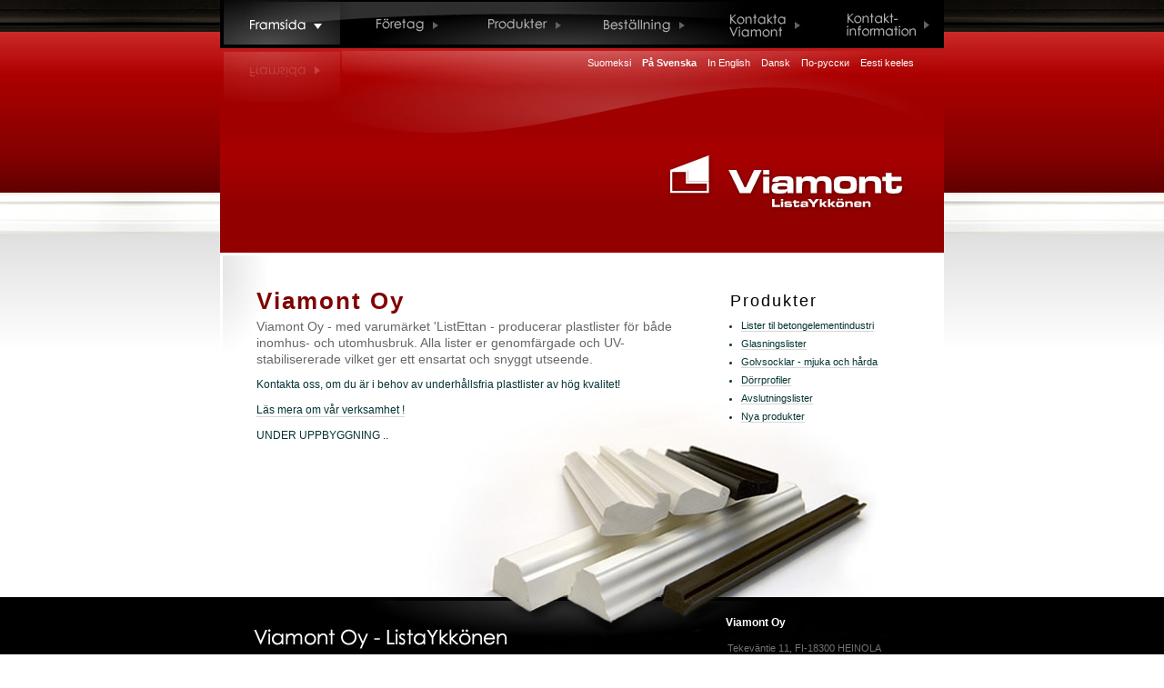

--- FILE ---
content_type: text/html; charset=iso-8859-1
request_url: https://viamont.fi/sv/__Root?PHPSESSID=98t4177pm8apgrdqf88dnj99t7
body_size: 3227
content:
<!DOCTYPE html PUBLIC "-//W3C//DTD XHTML 1.0 Transitional//EN" "http://www.w3.org/TR/xhtml1/DTD/xhtml1-transitional.dtd">
<html xmlns="http://www.w3.org/1999/xhtml">

<head>
      <meta http-equiv="Content-Type" content="text/html; charset=utf-8" />
		<title>Viamont Oy / Hem</title>
    <script type="text/javascript">
    <!--
    var settingsSiteDomain        = 'viamont.fi'
    var settingsSiteImageServer   = '/images'
    var settingsSiteFileServer    = '/files'
    var settingsSiteIncludePath   = 'include/2.0.0/'
    // -->
    </script><script type="text/javascript" src="/include/2.0.0/js/jquery/jquery-latest.min.js"></script>
<script type="text/javascript" src="/include/2.0.0/js/json2.js"></script>
<script type="text/javascript">
// <[CDATA[
function inBetween(command, bool, value)
{
    var returnValue = document.execCommand(command, bool, value);
    if(returnValue) return returnValue;
}
onLoadFunctions = []
onResizeFunctions = []
// ]]>
</script>
 
<link rel="stylesheet" href="/include/2.0.0/jalusta.default.css" type="text/css" />
<script type="text/javascript" src="/include/2.0.0/js/mmfunctions.js"></script>
<script type="text/javascript" src="/include/2.0.0/js/search.js"></script><script type="text/javascript">
<!--
if(typeof onload == 'function') onLoadFunctions[onLoadFunctions.length] = onload
onload=function() {
  if(typeof(windowOnload) != 'undefined') {
    windowOnload();
  } 
  if(typeof(initReturnButton) != 'undefined') initReturnButton()
  for(var i = 0; i < onLoadFunctions.length; i++) {
    if(typeof(onLoadFunctions[i]) != 'undefined') onLoadFunctions[i](); 
  }
	
}
if(typeof onresize == 'function') onResizeFunctions[onResizeFunctions.length] = onresize
onresize=function() {
  if(typeof(windowOnResize) != 'undefined') {
    windowOnResize()
  }
  for(var i = 0; i < onResizeFunctions.length; i++) {
    if(typeof(onResizeFunctions[i]) != 'undefined') onResizeFunctions[i](); 
  }
	
}
//-->
</script><script type="text/javascript">
  var _paq = _paq || [];
  _paq.push(['trackPageView']);
  _paq.push(['enableLinkTracking']);
  (function() {
    var u="//analytics.jalusta.com/";
    _paq.push(['setTrackerUrl', u+'piwik.php']);
    _paq.push(['setSiteId', 127]);
    var d=document, g=d.createElement('script'), s=d.getElementsByTagName('script')[0];
    g.type='text/javascript'; g.async=true; g.defer=true; g.src=u+'piwik.js'; s.parentNode.insertBefore(g,s);
  })();
</script>
<noscript><p><img src="//analytics.jalusta.com/piwik.php?idsite=127" style="border:0;" alt="" /></p></noscript>
	   		<link href="/layout/viamont/include/css/sifr.css" rel="stylesheet" type="text/css">
		<script type="text/javascript">
		<!--	
			var century = { src: '/layout/viamont/include/swf/century.swf' }; 
		-->
		</script>

		<script type="text/javascript" src="/layout/viamont/include/js/sifr.js"></script>
		<script type="text/javascript" src="/layout/viamont/include/js/sifr-debug.js"></script>
		<link href="/layout/viamont/include/css/style.css" rel="stylesheet" type="text/css">
		<link href="/layout/viamont/include/css/print.css" rel="stylesheet" type="text/css" media="print"/>
		
<script type="text/javascript" src="/layout/viamont/include/js/sifr-config.js"></script><script language="javascript" src="/layout/viamont/include/js/jquery-1.3.2.min.js" type="text/javascript"></script>
<script language="javascript" src="/layout/viamont/include/js/jquery.dd.js" type="text/javascript"></script>
<link rel="stylesheet" type="text/css" href="/layout/viamont/include/css/dd.css" />
<script type="text/javascript" src="http://s7.addthis.com/js/250/addthis_widget.js#pub=xa-4b0bed797b4410b7"></script>
<script type="text/javascript">


<!--
jQuery(document).ready(function(){ 


	 
(function($) {


$(window).resize(function() {
		$("#footerwrap").height(Math.max(110,$(window).height()-$('#footerwrap').offset().top));		
	});
	$("#footerwrap").height(Math.max(110,$(window).height()-$('#footerwrap').offset().top));
})(jQuery)
});
-->
</script>





</head>
<body>

<div id="reuna" align="center">

	<div id="main" align="left">


		<div id="mainlinks"><a name="mainlinks"></a>
<div><a href="/etusivu"><img alt="" src="/layout/viamont/images/etusivusvactive.jpg" onmouseover="this.src='/layout/viamont/images/etusivusvactive.jpg'" onmouseout="this.src='/layout/viamont/images/etusivusvactive.jpg'" /></a></div>
<div><a href="/yritys"><img alt="" src="/layout/viamont/images/yrityssv.jpg" onmouseover="this.src='/layout/viamont/images/yrityssvhover.jpg'" onmouseout="this.src='/layout/viamont/images/yrityssv.jpg'" /></a></div>
<div><a href="/tuotteet"><img alt="" src="/layout/viamont/images/tuotteetsv.jpg" onmouseover="this.src='/layout/viamont/images/tuotteetsvhover.jpg'" onmouseout="this.src='/layout/viamont/images/tuotteetsv.jpg'" /></a></div>
<div><a href="/tilaus"><img alt="" src="/layout/viamont/images/tilaussv.jpg" onmouseover="this.src='/layout/viamont/images/tilaussvhover.jpg'" onmouseout="this.src='/layout/viamont/images/tilaussv.jpg'" /></a></div>
<div><a href="/palaute"><img alt="" src="/layout/viamont/images/palautesv.jpg" onmouseover="this.src='/layout/viamont/images/palautesvhover.jpg'" onmouseout="this.src='/layout/viamont/images/palautesv.jpg'" /></a></div>
<div><a href="/yhteystiedot"><img alt="" src="/layout/viamont/images/yhteystiedotsv.jpg" onmouseover="this.src='/layout/viamont/images/yhteystiedotsvhover.jpg'" onmouseout="this.src='/layout/viamont/images/yhteystiedotsv.jpg'" /></a></div>





</div>
   		<div id="logo">
			<div class="heijastus">
				<img alt="" src="/layout/viamont/images/heijastusru.jpg" height="53px" width="134px" />			</div>	
		<div id="language" class="language">
	  <!--<select style="width:180px;" name="webmenu" id="webmenu" onchange="window.location.href=this.options[this.selectedIndex].value">
    	<option  value="/fi">Suomeksi</option>
    	<option selected="selected" value="/sv">P&#229 Svenska</option>
  	<option  value="/en">In English</option>
	<option  value="/dk">Dansk</option>
	<option  value="/ru">&#1055;&#1086;-&#1088;&#1091;&#1089;&#1089;&#1082;&#1080;</option>
	<option  value="/ee">Eesti keeles</option>

  </select>-->
                <a href="/fi" >Suomeksi</a>&nbsp;&nbsp;&nbsp;
                <a href="/sv" class="selected">P&#229 Svenska</a>&nbsp;&nbsp;&nbsp;
                <a href="/en" >In English</a>&nbsp;&nbsp;&nbsp;
                <a href="/dk" >Dansk</a>&nbsp;&nbsp;&nbsp;
                <a href="/ru" >&#1055;&#1086;-&#1088;&#1091;&#1089;&#1089;&#1082;&#1080;</a>&nbsp;&nbsp;&nbsp;
                <a href="/ee" >Eesti keeles</a>

		</div>
		</div>
   		<div id="content" class="content"> 
        
        	<div id="mainimage" class="mainimage">
        
        		<div class="etusivutext" id="maintext">
                
                
                
                	<div class="bodycontainer" id="bodycontainer">
                    	                		<div id="body0" class="maintext"><a name="body0"></a>    
  <span class="richtext"><P><SPAN class="jalustaH1">Viamont Oy</SPAN></P>
<P><SPAN class="jalustaIngressi">Viamont Oy - med varumärket&nbsp;'ListEttan - producerar plastlister för både inomhus- och utomhusbruk. Alla lister er genomfärgade och&nbsp;UV-stabilisererade&nbsp;vilket ger ett ensartat och snyggt utseende.</SPAN></P>
<P>Kontakta oss,&nbsp;om du är i behov&nbsp;av underhållsfria plastlister&nbsp;av hög kvalitet!</P>
<P><A href="/sv/yritys" target="_self">Läs mera om vår verksamhet !</A></P></span><script language="JavaScript" type="text/javascript" src="/include/2.0.0/js/form_fi.js"></script></div>
                                        		<div id="body1" class="maintext"><a name="body1"></a><span class="richtext">UNDER UPPBYGGNING ..</span></div>
                        					</div>
                        
                    <div class="lefttextcontainer" id="lefttextcontainer">
                    	                		<div id="lefttext0" class="smalltext"><a name="lefttext0"></a><span class="richtext"><SPAN class="jalustaH1">Produkter</SPAN></span></div>
                                        		<div id="lefttext1" class="smalltext"><a name="lefttext1"></a>
<ul>

	<li class="subMenu1"><a href="/sv/produkter/betoniteollisuudenpr">Lister til betongelementindustri</a></li>
	

	<li class="subMenu1"><a href="/sv/produkter/ikkunaprofiilit">Glasningslister</a></li>
	

	<li class="subMenu1"><a href="/sv/produkter/lattiaprofiilit">Golvsocklar - mjuka och hårda</a></li>
	

	<li class="subMenu1"><a href="/sv/produkter/oviprofiilit">Dörrprofiler</a></li>
	

	<li class="subMenu1"><a href="/sv/produkter/viimeistelylistat">Avslutningslister</a></li>
	

	<li class="subMenu1"><a href="/sv/produkter/uutuudet">Nya produkter</a></li>
	
</ul>
</div>
                        						</div>

					<div class="clearDiv">&nbsp;</div>
                
				</div><!--maintext-->
        
        	</div><!--mainimage-->
        
        </div>
             




	</div><!--main-->
    
    
      <div class="clearDiv">&nbsp;</div>
  <div id="footerpad" >&nbsp;</div>
  <div id="footerwrap" align="center">
      <div class="footerimage " align="left">
  <div id="footertext"><div id="footersisalto" class="footertext"><a name="footersisalto"></a><span class="richtext"><P><SPAN class="jalustaH1">Viamont Oy </SPAN></P>
<P>
<TABLE cellSpacing="undefined" cellPadding="0" width="100%">
<TBODY>
<TR>
<td colSpan="2" class="j_td">Tekeväntie 11, FI-18300 HEINOLA</TD></TR>
<TR>
<td class="j_td">Tel:</TD>
<td class="j_td">+358 3714 4092</TD></TR>
<TR>
<td class="j_td">Fax:</TD>
<td class="j_td">+358 3714 4592</TD></TR>
<TR>
<td class="j_td">Mobil:</TD>
<td class="j_td">+358 40 861 8962</TD></TR></TBODY></TABLE></P>
<P><A href="/sv/kontaktviamontoy" target="_self">Kontaktinformationer</A></P></span></div>
  </div>
  </div>
  
  
</div>

<!-- Segment Pixel - Advertiser Pixel - DO NOT MODIFY -->
<img alt="" src="https://secure.adnxs.com/seg?member_id=7458&add_code=viamontoy&t=2" width="1" height="1" style="display:none" />
<!-- End of Segment Pixel -->
<script language="JavaScript" type="text/javascript">
<!--
if(typeof(oCMenu) == 'object') {
  oCMenu.construct();
}
//-->
</script>
<script type="text/javascript" src="https://eu1.snoobi.com/snoop.php?tili=viamont_fi&page_name=Hem"></script>
</body>
</html>

--- FILE ---
content_type: text/css
request_url: https://viamont.fi/include/2.0.0/jalusta.default.css
body_size: 5180
content:
.richtext, .plaintext, .forum { font-family: Tahoma, Arial, Helvetica, sans-serif; font-size: 11px }

.treelabel {  font-family: Tahoma, Arial, Helvetica, sans-serif; font-size: 8pt; color: #000000}
.selectedlabel {  font-family: Tahoma, Arial, Helvetica, sans-serif; font-size: 8pt; background-color: #0a246a; color: #ffffff }
a { text-decoration: underline; color:#9c9c9c}
.blackLink {color:#000000; text-decoration:none}
.blackLink:hover {text-decoration:underline}
td,.debug {  font-family: Tahoma, Verdana, Arial, Helvetica, sans-serif; font-size: 11px}
input,select,textarea {  font-family: Tahoma, Verdana, Arial, Helvetica, sans-serif; font-size: 10px}
img { border: 0 }
.error { color: white }
.layer {  filter: Alpha(Opacity=25)}
.menu {  font-family: Tahoma, Verdana, Arial, Helvetica, sans-serif; font-size: 10px; font-weight: bold; color: #FFFFFF}
.dropdown {  font-family: Tahoma, Verdana, Arial, Helvetica, sans-serif; font-size: 12px; font-weight: bold; color: #333333; text-decoration: none}
.tooltip {  font-family: Tahoma, Arial, Helvetica, sans-serif; font-size: 11px}
.label {  font-family: Tahoma, Arial, Helvetica, sans-serif; font-size: 11px}
.statcaption {  font-family: Tahoma, Arial, Helvetica, sans-serif; font-size: 11px; color: #333333; font-weight: bold; text-decoration: none }
.statdesc {  font-family: Tahoma, Arial, Helvetica, sans-serif; font-size: 11px; color: #333333; text-decoration: none }
.infocaption {  font-family: Tahoma, Arial, Helvetica, sans-serif; font-size: 11px; color: #333333 }
.infodesc {  font-family: Tahoma, Arial, Helvetica, sans-serif; font-size: 11px; color: #76ade4 }
.infoselected {  font-family: Tahoma, Arial, Helvetica, sans-serif; font-size: 11px; color: #ffffff }
.infocaptionunpub {  font-family: Tahoma, Arial, Helvetica, sans-serif; font-size: 11px; color: #663399; font-weight: bold; }
.infoselectedunpub {  font-family: Tahoma, Arial, Helvetica, sans-serif; font-size: 11px; color: #663399; font-weight: bold; }
.foldertitle {  font-family: Tahoma, Arial, Helvetica, sans-serif; font-size: 14px; font-weight: bold; }
.editortitle {  font-family: Tahoma, Arial, Helvetica, sans-serif; font-size: 13px; font-weight: bold; color: #1e5b99 }
.editortext {  font-family: Tahoma, Arial, Helvetica, sans-serif; font-size: 11px; color: #1e5b99 }
.editorbox {  background-color: #ffffff; border: 1px #9c9c9c solid; font-family: Tahoma, Verdana, sans-serif; font-size: 11px; color: #000000}
.maximizedEditor {
  background-color: #ffffff;
  border: 1px #9c9c9c solid;
  font-family: Tahoma, Verdana, sans-serif;
  font-size: 11px;
  color: #000000;
  z-index: 200;
	position: absolute;
	left: 0px;
	top: 0px;
	width: 100%;
	height: 100%;
	padding: 10px;
	overflow: auto;
}
.editorbutton { width: 100px }
.activesheet {  font-family: Tahoma, Verdana, Arial, Helvetica, sans-serif; font-size: 11px; font-weight: bold; color: #FFFFFF; text-decoration: none}
.availablesheet {  font-family: Verdana, Arial, Helvetica, sans-serif; font-size: 11px; font-weight: bold; color: #6f6f6f; text-decoration: none}
.sheet { font-family: Tahoma, Verdana, Arial, Helvetica, sans-serif; font-size: 11px; font-weight: normal; color: #9c9c9c; text-decoration: none}
.notpublished { font-weight: bold; color: #663399 }
.deleted { color: #cd0c01 }
.inactive { color: #999999 }

.leipis {  font-family: Tahoma, Arial, Helvetica, sans-serif; font-size: 11px}

.jEditorHeading {
	font-family: Tahoma, Verdana, Arial, Helvetica, sans-serif;
	font-size: 18px;
	color: #9c9c9c;
	font-weight: bold;
}
.jEditorLogo {
}

.jEditorFileselector {
	font-family: Tahoma, Verdana, Arial, Helvetica, sans-serif;
	font-size: 11px;
	background-color: #FFFFFF;
	width: 245px;
	border: 1px solid #9c9c9c;
}

.jEditorTextArea {
	font-family: Tahoma, Verdana, Arial, Helvetica, sans-serif;
	font-size: 11px;
	background-color: #FFFFFF;
	width: 225px;
	border: 1px solid #9c9c9c;
}

.jEditorItemTitle, .jEditorItemTitle a{
	font-family: Tahoma, Verdana, Arial, Helvetica, sans-serif;
	font-size: 12px;
	font-weight: bold;
	color: #000000;
	text-align: left;
	vertical-align: top;
}

.jEditorLegendTitle {
	font-family: Tahoma, Verdana, Arial, Helvetica, sans-serif;
	font-size: 12px;
	font-weight: bold;
	color: #6f6f6f;
	text-align: left;
	vertical-align: top;
}

.jEditorItemTitle a, .jEditorItem a {
	text-decoration: underline;
	color: #000000;
}

.jEditorItemTitle a:hover, .jEditorItem a:hover {
	text-decoration: none;
}

.jEditorItem {
	font-family: Tahoma, Verdana, Arial, Helvetica, sans-serif;
	font-size: 11px;
	color: #000000;
}
.jEditorFileupload {
	background-color: #FFFFFF;
	border: 1px solid #9c9c9c;
	font-family: Tahoma, Verdana, Arial, Helvetica, sans-serif;
	font-size: 11px;

}
.jEditorSelect {
	font-family: Tahoma, Verdana, Arial, Helvetica, sans-serif;
	font-size: 11px;
	width: 225px;
	border: 1px solid #9c9c9c;
}
.jTemplateTypeSelect {
	font-family: Tahoma, Verdana, Arial, Helvetica, sans-serif;
	font-size: 11px;
	width: 185px;
	border: 1px solid #9c9c9c;
	margin-left: 10px;
	margin-top: 4px;
	margin-right: 10px;
}
.jEditorButton {
	font-family: Tahoma, Verdana, Arial, Helvetica, sans-serif;
	font-size: 11px;
}

.jEditorCheckbox {
	border: 1px solid #9c9c9c;
}

.jEditorTextfield {
	font-family: Tahoma, Verdana, Arial, Helvetica, sans-serif;
	font-size: 11px;
	width: 225px;
	border: 1px solid #9c9c9c;
}
.jEditorHtml {
	font-family: Courier new, Courier;
	font-size: 13px;
	border: 1px solid #9c9c9c;
	padding: 8px;
}
.jEditorPropertyTitle {
	font-family: Tahoma, Verdana, Arial, Helvetica, sans-serif;
	font-size: 11px;
	color: #9c9c9c;
	font-weight: bold;
}

.jEditorInfo {
	color: #9c9c9c;
	font-family: Tahoma, Verdana, Arial, Helvetica, sans-serif;
	font-size: 11px;
}

.jEditorColumn {
  position: absolute;
  visibility: hidden;
}

.jEditorTree {
  position: absolute;
  visibility: hidden;
}

.tbContentElement
{
    POSITION: ABSOLUTE;
    HEIGHT: 1px;
    LEFT: 0px;
    TOP: 0px;
    WIDTH: 1px;
}
#locLayer, #metaLayer
{
    background-color: #9c9c9c
}
#locLayer span, #metaLayer td
{
    color: #ffffff
}
#metaLayer input
{
    color: #000000
}
.infoborder {
	border: 2px outset #FFFFFF;
  position: absolute;
	visibility: visible;
	padding: 4px;
	z-index: 100;
}

.activeinfoborder {
	border: 2px inset #ffffff;
  position: absolute;
	visibility: visible;
	padding: 4px;
	z-index: 100;
}

.jRootHeading {  font-family: Tahoma, Verdana, Arial, Helvetica, sans-serif; font-size: 13px; font-weight: bold; color: #333333}
.jRootFrame { border: 0px #000000 solid; padding: 5 5 5 5 }
.infoWindow { border-left: 1px #676767 solid; border-right: 1px #676767 solid; border-bottom: 1px #676767 solid;}
.jRootBg {  background-image: url(/images/default/jalusta-root-bg.jpg); background-repeat: no-repeat; background-position: center center}

.jalustaH1 { font-size: 17px; font-weight: bold }
.jalustaH2 { font-size: 15px; font-weight: bold }
.jalustaH3 { font-size: 13px; font-weight: bold }
.jalustaIngressi {  font-size: 12px; font-weight: bold }
.jalustaLeipis {  font-size: 11px}
.jalustaC1 { color: #c70000 }
.jalustaC2 { color: #ff9900 }
.jalustaC3 { color: #D4D0C8 }

.jalustaListActive { font-weight: bold }

.forumtitle {font-family: Tahoma, Verdana, Arial, Helvetica, sans-serif; font-size: 13px; font-weight: bold}
#jTitleLayer img {
	vertical-align: baseline ! important; 
}
.viewSelector {
	font-family: Tahoma, Verdana, Arial, Helvetica, sans-serif ! important;
	font-size: 11px ! important;
	background-color: #eaeaea ! important;
	color: #000000 ! important;
	margin: 0 ! important;
	padding: 0 ! important;
	border-radius: 0 ! important;
	height: auto ! important;
	line-height: normal ! important;
	width: auto ! important; 
}

.foruminput, .forumsearch {
	font-family: Tahoma, Verdana, Arial, Helvetica, sans-serif;
	font-size: 11px;
	background-color: #FFFFFF;
	width: 100%;
	border: 1px solid #9c9c9c;
}
.forumsearch {
  width: 120px; 
}
.forumtextarea {
	font-family: Tahoma, Verdana, Arial, Helvetica, sans-serif;
	font-size: 11px;
	background-color: #FFFFFF;
	width: 100%;
	border: 1px solid #9c9c9c;
}
.crewtext {
	font-family: Arial, Helvetica, sans-serif;
	font-size: 10px;
	text-decoration: none;
	color: #000000;
	font-weight: bold;
	margin: 4px;
}
.crewsmall {
	font-family: Arial, Helvetica, sans-serif;
	font-size: 8px;
	text-decoration: none;
	color: #000000;
	font-weight: normal;
	margin: 0px;
	padding: 0px;
}
.crewtitle {
	font-family: Arial, Helvetica, sans-serif;
	font-size: 14px;
	text-decoration: none;
	color: #CCCCCC;
	font-weight: bold;
	margin: 4px;
}
.selectorTable { border: 1px gray solid }
.yearRow, .timeRow { background-color: #103570 }
.yearArrow { font-family: tahoma, verdana, arial; font-size: 10px; font-weight: bold; color: white }
.monthArrow { font-family: tahoma, verdana, arial; font-size: 10px; font-weight: bold; background-color: #aaaaaa }
.timeArrow { font-family: tahoma, verdana, arial; font-size: 11px; color: white }
.yearTitle, .timeTitle { font-family: tahoma, verdana, arial; font-size: 12px; font-weight: bold; color: white }
.monthTitle, .okRow { font-family: tahoma, verdana, arial; font-size: 11px; font-weight: bold; background-color: #aaaaaa  }
.inactiveMonth { font-family: tahoma, verdana, arial; font-size: 11px; }
.activeMonth { font-family: tahoma, verdana, arial; font-size: 11px; color: black }
.activeDay { font-family: tahoma, verdana, arial; font-size: 11px; font-weight: bold; color: black; background-color: #aaaaaa; }
.realDay { font-family: tahoma, verdana, arial; font-size: 11px; font-weight: bold; color: red; background-color: #aaaaaa; }
.reservedDay { font-family: tahoma, verdana, arial; font-size: 11px; color: red; background-color: #aaaaaa; }
.selectedDay { font-family: tahoma, verdana, arial; font-size: 11px; color: blue; background-color: #aaaaaa; }
.crewInputFull { width: 100%; height: 100%; border: 0px white solid; }
.crewInput75 { width: 75%; height: 100%; border: 0px white solid; }

.contentTitle { font-family: Verdana, arial; font-size: 13px; font-weight: bold; color: #ffffff }
.pageTitle { font-family: Verdana, arial; font-size: 13px; font-weight: bold; color: #000000 }

.jFrameWidth { font-family: Verdana, Arial; font-size: 11px; color: #000000 }

.jFormBorder { border: 2px black dotted }
.jTableBorder { border: 2px gray dashed }
.jCellBorder  { border: 1px gray dashed }

.jInsertNewTitle { font-family: Verdana, arial; font-size: 13px; font-weight: bold; color: #ffffff; margin-left: 10px; line-height: 29px; vertical-align: middle }

.jInsertNewItem {
	font-family: Tahoma, Verdana, arial;
	font-size: 12px;
	font-weight: bold;
	color: #000000;
}

.jInsertNewFooter {
	font-family: Tahoma, Verdana, Arial, Helvetica, sans-serif;
	font-size: 11px;
	color: #666666;
}

.titleLayer { font-family: Tahoma, Verdana, Arial, Helvetica, sans-serif; font-size: 11px; font-weight: bold; color: #FFFFFF; text-decoration: none}
.viewLayer { font-family: Tahoma, Verdana, Arial, Helvetica, sans-serif; font-size: 11px; color: #FFFFFF; text-decoration: none}

.jPwCopyField {
  border: 0px white solid;
  background-color: #dcdcdc;
  font-family: Tahoma, Verdana, Arial, Helvetica, sans-serif;
  font-size: 12px;
  font-weight: bold;
  width: 70px;
}

.zoneEditorTitle {
  font-family: Tahoma, Verdana, Arial, helvetica;
  font-size: 12px;
  font-weight: bold;
}

.zoneEditorItemTitle {
  font-family: Tahoma, Verdana, Arial, helvetica;
  font-size: 12px;
  font-weight: bold;
}

.whitecol {  color: #FFFFFF}
.whitecol:visited {  color: #FFFFFF}
.sorttitle { color: #ffffcc; text-decoration: none; font-weight: bold }

/*
.contactContainer {
	border: 1px #999999 outset;
	background-color: white;
	padding: 10px;
	padding-top: 10px;
	width: 700px;
}
*/
.contactContainer form {
  margin: 0px;
  padding: 0px;
}
.contactContainer .jalustaH1, .contactContainer .jalustaH2, .contactContainer .jalustaH3, .contactContainer p   {
  color: black;
}
.contactChoice, .contactInput, .contactSearchChoice, .contactSearchInput, .contactSearchWide {
  font-size: 13px;
  width: 190px;
  height: 20px;
}
.contactSmallArea {
  font-size: 13px;
  width: 190px;
}
.contactSearchChoice, .contactSearchInput {
  width: 130px;
}
.contactSearchWide {
  width: 272px;
}
.contactArea {
  font-size: 13px;
	width: 100%;
  height: 300px;
}
.contactNewButton {
  font-size: 13px;
  width: 130px;
}
.contactAddButton {
  font-size: 12px;
  width: 70px;
}
.contactSearchButton, .contactSaveButton, .contactSendButton {
  width: 100px;
  font-weight: bold;
  font-size: 13px;
}
.contactSaveButton, .contactSaveChoice {
  width: 100px;
  font-size: 13px;
}
.contactMode { color: black }

.contactHeader { background-color: #999999; color: #fefefe; }
.contactHeader a { color: #fefefe; text-decoration: none; font-weight: bold }
.contactHeaderActive { background-color: #999999; color: #fefefe; text-decoration: none; font-weight: bold; padding-left: 4px; padding-right: 4px }
.contactHeaderInactive  { background-color: #dddddd; padding-left: 3px; padding-right: 3px }
.contactHeaderInactive a { color: #333333; text-decoration: underline; font-weight: bold }
.contactHeader .contactMenu {
  color: #fefefe; 
}
.contactHeaderInactive .contactMenu {
  color: black; 
}

/*
.contactStatsHeader { background-color: #dddddd; color: black; }
.contactLinksHeader { background-color: #ffffff; color: black; }
*/
.contactSearchRow { background-color: #dedede }

.contactRow { background-color: #f3f3f3; color: black }
.contactRow td, .contactRow td a { color: black }

.contactDeleted, .contactDeleted td, .contactDeleted td a {
  font-style: italic; 
  color: #999999;
}

.contactRowOnTheList { background-color: #dddddd; color: black }
.contactRowOnTheList td, .contactRowOnTheList td a { color: black }

.contactRowHover { background-color: #dedede; color: black }
.contactRowHover td, .contactRowHover td a { color: black }

.contactItem { background-color: #f3f3f3; color: black }
.contactItem td a { color: black }
.contactRemoveLink { color: black }
.contactRemoveLink:visited { color: black }

.contactTabContainer {
  width: 700px;
  font-family: Tahoma; 
  font-size: 13px;
}
.contactActionButton, .contactActionButtonHover, .contactActionButtonActive, .contactManagerButton, .contactManagerButtonHover {
	float: left;
	text-align: center;
  width: 80px;
  height: 16px;
  padding: 4px;
  margin-left: 0px;
  margin-top: 9px;
  margin-bottom: 0px;
  margin-right: 0px;
  font-weight: bold;
  border: 1px #999999 solid;
  border-bottom: 0px;
  border-right: 0px;
  color: black;
  background-color: #dddddd;
}
.emailActionButton {
	height: 26px;
	font-size: 13px;
  font-weight: bold;
  border: 1px #999999 solid;
  border-bottom: 0px;
  border-right: 0px;
  color: black;
  background-color: #dddddd;
}
.contactActionButtonActive, .contactActionButtonHover {
  margin-top: 4px;
	height: 21px;
	line-height: 20px;
  background-color: #ffffff;
  border-bottom: 1px white solid;
}
.contactManagerButton, .contactManagerButtonHover {
  width: 140px;
	height: 16px;
	line-height: 14px;
}
.contactManagerButtonHover {
  background-color: #ffffff;
}
.contactActionButtonHover {
  text-decoration: underline;
  background-color: #f9f9f9;
}
.contactLf {
  clear: both;
}
.contactMainLinks td {
	font-size: 14px; 
 	color: black;
}
.contactMainLinks a {
	font-size: 14px; 
 	color: black;
 	font-weight: bold;
}

.notesPar { margin-top: 0px; margin-bottom: 0px; }
.trackingInput {
  font-size: 12px;
}

.calContainer {
	border: 0px #666666 solid; 
	color: #000000; 
}
.calHeadContainer {
	height: 25px;
	text-transform: lowercase; 
}
.calFootContainer {
	height: 25px;
}
.calRowContainer {
	height: 25px;
}
.calHead {
	text-align: center; 
	font-family: Verdana, Arial, Helvetica, sans-serif; 
	font-size: 11px; 
}
.calCell {
	width: 25px;
	text-align: center; 
	border-right: 1px #666666 solid; 
	font-weight: bold; 
	font-family: Arial, Helvetica, sans-serif; 
	font-size: 11px; 
}
.calCell a {
	color: #000000; 
	text-decoration: none; 
}
.calCol1 {
	border-left: 1px #666666 solid; 
}
.calFoot, .calFoot a {
	font-family: Verdana, Arial, Helvetica, sans-serif; 
	font-size: 11px; 
	text-decoration: none; 
}
.calFootLeft {
	text-align: center; 
}
.calFootCenter {
	text-align: center; 
}
.calFootRight {
	text-align: center; 
}
.calActive {
	background-color: #ffffff; 
	border-bottom: 1px #666666 solid; 
	border-right: 1px #666666 solid; 
}
.calCol6, .calCol7 {
	background-color: #efefef; 
}
.calInactive, .calHead, .calFoot {
	border: none; 
	background: none; 
}
.calRow1 .calActive {
	border-top: 1px #666666 solid; 
}
.calDay0 {
	border-right: 1px #666666 solid; 
	border-bottom: 1px #666666 solid; 
}
.calDay-1, .calDay-2, .calDay-3, .calDay-4, .calDay-5, .calDay-6, .calDay-7 {
	border-bottom: 1px #666666 solid; 
}
.calToday {
	background-color: #ffcc00; 
}
.calContent {
	background-color: #00eeff; 
}
.calSelected, .calSelected a {
	font-size: 13px; 
	text-decoration: underline; 
}

.formSearchTitle, .formSearchButton {
	font-family: Tahoma, Verdana, Arial, Helvetica, sans-serif; font-size: 13px; font-weight: bold;
}
.formSearchItem, .formSearchInput {
	font-family: Tahoma, Verdana, Arial, Helvetica, sans-serif; font-size: 12px;
}
.formSearchRow {
	font-family: Tahoma, Verdana, Arial, Helvetica, sans-serif; font-size: 11px;
}
.formGoogleMapArea {
	width: 100%; 
	height: 250px; 
}

/* Title and view layer styles */

.tlContainer {
	/* width: 100%;*/
}

#jClose, #jBump, #jClear, #jSticky, #jFrameSize {
	cursor: hand; 
}

.tlGreen .tlBorder {
	border-top: 1px #B0D885 solid;
}

.tlPurple .tlBorder {
	border-top: 1px #D9C7E8 solid;
}

.tlContainer .tlGreen {
	background-color: #77BC2C; 
	border: 1px #009900 solid;
}

.tlContainer .tlPurple {
	background-color: #BE9FD8; 
	border: 1px #7C688D solid;
	height: 22px;
}

.tlContainer #jClose {
	width: 21px; 
	height: 21px; 
	overflow: hidden; 
}

.tlContainer .tlPurple #jClose img {
	margin-left: -21px; 
}

.tlContainer #jBump {
	width: 16px; 
	height: 21px; 
	overflow: hidden; 
}

.tlContainer .tlPurple #jBump img {
	margin-left: -16px; 
}

.tlContainer #jClear {
	width: 22px; 
	height: 21px; 
	overflow: hidden; 
}

.tlContainer .tlPurple #jClear img {
	margin-left: -22px; 
}

.tlContainer #jSticky {
	width: 21px; 
	height: 21px; 
	overflow: hidden; 
}

.tlContainer .tlPurple #jSticky img {
	margin-left: -21px; 
}

.tlContainer #jFrameSize {
	width: 16px; 
	height: 21px; 
	overflow: hidden; 
}

.tlContainer .tlPurple #jFrameSize img {
	margin-left: -16px; 
}

.tlContainer .jSpacer {
	width: 7px; 
	height: 21px; 
	overflow: hidden; 
}

.tlContainer .tlPurple .jSpacer img {
	margin-left: -7px; 
}

.tlContainer .jLeft {
	width: 7px; 
	height: 21px; 
	margin-left: -1px;
	overflow: hidden; 
}

.tlContainer .tlPurple .jLeft img {
	padding-left: 1px; 
	margin-left: -8px; 
}

.tlContainer #frameTitle, .tlContainer #jFrameSizeData, .tlContainer #viewTitle, .tlContainer #jPubTitle, .tlContainer #jUnpubTitle {
	font-family: Tahoma, Verdana, Arial, Helvetica, sans-serif; 
	font-size: 11px; 
	margin-top: 1px; 
	line-height: 19px; 
	margin-left: 3px; 
	margin-right: 5px; 
}

.tlContainer #frameTitle {
	font-weight: bold;	
	color: #ffffff;
	overflow: hidden;
	height: 22px;   
	word-wrap: break-word; 
	cursor: default; 
}

.tlContainer #viewTitle {
	margin-left: 3px;
}
.tlContainer #viewTitle, .tlContainer #jPubTitle, .tlContainer #jUnpubTitle {
	color: #ffffff;
}

.tlContainer #frameTitle img {
	margin-top: 1px; 
	margin-right: 2px; 
	float: left; 
}

.tlContainer #jFrameSizeData {
	margin-left: 3px; 
	color: #000000; 
	white-space: nowrap; 
	cursor: default; 
}

.tlContainer #jFrameWidth, .tlContainer #jFrameHeight {
	font-weight: bold; 
}

.tlContainer #jPublish, .tlContainer #jUnpublish {
	width: 21px; 
	height: 21px; 
	overflow: hidden; 
	cursor: hand; 
}

.tlContainer .tlPurple #jPublish img, .tlContainer .tlPurple #jUnpublish img {
	margin-left: -21px; 
}

.tlContainer #jPubTitle, .tlContainer #jUnpubTitle {
	white-space: nowrap; 
	cursor: hand; 
}

.productContainer {
	border: 1px #cccccc solid; 
	background-color: #ffffff;
}
.productContainer .leipis {
	color: #000000; 
}
.productContainer .leipis a {
	color: #000000; 
}
.helperContainer {
	border: 1px #666666 solid; 
	width: 100%; 
	height: 100%; 
}
.helperYearContainer {
	background-color: #cccccc; 
	padding: 10px; 
	width: 70px;
}
.helperMonthContainer {
	background-color: #999999; 
	padding: 10px; 
	height: 80px;
}
.helperDataContainer {
	background-color: #eeeeee;
	padding: 10px; 
	height: 100%; 
	vertical-align: top; 
}
.helperYearContainer a {
	text-decoration: none;
	color: black; 
	font-weight: bold; 
	font-size: 12px; 
	display: block;
	text-align: center;  
	padding: 10px; 
}
.helperYearContainer a.selectedYear {
	background-color: #999999; 
	color: #ffffff; 
}
.helperMonthItem {
	color: #dddddd;
	padding: 5px;  
	margin-right: 5px; 
}
.helperMonthContainer a {
	text-decoration: none;
	color: #ffffff; 
	font-weight: bold; 
}
.helperMonthContainer .selectedMonth {
	background-color: #eeeeee; 
	color: #666666; 
}
.helperMonthContainer .selectedMonth a {
	color: #000000; 
}
.helperMonthItem {
	display: inline; 
}
.helperDataContainer td {
	border-bottom: 1px #aaaaaa solid; 
}
.helperDataContainer .dayCol {
	font-weight: bold; 
	padding-right: 8px; 
	text-align: right;
	width: 40px;  
}
.helperDataContainer .countCol {
	padding-right: 8px; 
	text-align: center; 
	width: 70px;  
}
.helperDataContainer .percentCol {
	padding-right: 8px; 
	text-align: center; 
	width: 60px;  
}
.helperDataContainer .dayHeadCol {
	font-weight: bold; 
	padding-right: 8px; 
	text-align: center;
}
.helperDataContainer .countHeadCol {
	font-weight: bold; 
	padding-right: 8px; 
	text-align: center; 
}
.helperDataContainer .percentHeadCol {
	font-weight: bold; 
	padding-right: 8px; 
	text-align: center; 
}
.helperDataContainer .percentageIndicator {
	height: 6px; 
	background-color: #22CC10; 
	overflow: hidden; 
}
.helperDataContainer .nameHeadCol, .helperDataContainer .emailHeadCol, .helperDataContainer .addressHeadCol {
	font-weight: bold; 
}
.helperDataContainer a {
	font-weight: bold; 
	color: #333333; 
}
.jComment {
  border-bottom: 1px #666666 solid; 
  padding-bottom: 8px; 
  margin-bottom: 8px; 
}
.jCommentAuthor {
  float: left; 
  font-weight: bold; 
}
.jCommentDate {
  float: right; 
}
.jCommentData {
  clear: both; 
}
.jCommentText textarea {
  width: 100%; 
  height: 50px; 
}
.jCommentInput input {
  width: 100%; 
}
.jCommentButton {
  padding-top: 8px; 
}
.jStatTitle {
  font-size: 12px;
  font-weight: bold;
  padding-bottom: 8px;
}
.jStatOption {
  padding-bottom: 8px;
}
.jStatBar {
  float: left;
  background-color: #E94208;
  height: 15px;
  margin-right: 6px;
  margin-bottom: 3px; 
  border-radius: 5px;
  -moz-border-radius: 5px;
}
.jStatPercentage {
  color: #E94208; 
  float: left; 
}
.jStatAlreadyResponded {
  padding-bottom: 8px; 
}
.break
{
    clear: both;
    height: 0;
    line-height: 0;
    font-size: 0;
}


--- FILE ---
content_type: text/css
request_url: https://viamont.fi/layout/viamont/include/css/style.css
body_size: 1886
content:
body{
	background-image: url(/layout/viamont/images/bg.jpg);
	background-repeat: repeat-x;
	background-color: #FFFFFF;
	font-family: Tahoma, Verdana, sans-serif;
	font-size: 11px;
	padding:0px;
	margin:0px;
	height: 100%;
	}



	
html {
	margin: 0;
	padding: 0;
	height: 100%;
	}





p {
	padding:0px;
	margin-top:0px;
	margin-bottom:10px;
}
	

.kuvanelio {
	border:1px solid #D6D6D6;
	width: 106px;
	height: 106px;
	margin-right:10px;
	margin-bottom:5px;
	}

.galleria {
	float:left;
   	width: 118px;
	}

.kuvateksti {
	text-align:center;
	margin-bottom: 10px;
	width: 106px;
	height: 40px;
}

#main {
	margin-left:auto;
	margin-right:auto;
	width:796px;
	}

#reuna {
	min-height:100%;
	position:relative;
}
	
#logo {
	background-image: url(/layout/viamont/images/top.jpg);
	background-repeat: no-repeat;
	width:796px;
	height:225px;
	}

.heijastus {
	float: left;
}

#mainlinks {
	width:796px;
	height:53px;
	}

#mainlinks div {
	float:left;
}
	
.content {
	background-image: url(/layout/viamont/images/contentbg.jpg);
	background-repeat: no-repeat;
	background-color:#FFFFFF;
	width:796px;
	}
	
.mainimage {
	background-image: url(/layout/viamont/images/mainpagebg.jpg);
	background-repeat: no-repeat;
	background-position:bottom right;
	width:796px;
	}
	

	
.etusivutext {
	padding-bottom:70px;
	padding-left:40px;
	padding-top:45px;
	}

.text {
	padding-left:40px;
	padding-top:45px;
	padding-bottom:50px;
	}
	
.bodycontainer {
	width:490px;
	float:left;

}


	
.lefttextcontainer {
	width:200px;
	float:right;
	margin-bottom:110px;
	margin-right:35px;
}
	
.lefttextcontainersisa {
	width:200px;
	float:right;
	margin-right:35px;
}


.lefttextcontent {
	margin-bottom:50px;
}

#logosmall {
	margin-bottom:30px;
}

.spaceimage {
	float:left;
	}
	

.clearDiv {
  position: relative;
  clear: both;
  line-height: 0px;
  font-size: 1px;
  overflow: hidden;
  height: 1px;
  margin-bottom: -1px;

}
	
	


/* FOOTER */

#footerpad {
	clear: both;
 	height:0px;
	margin:0px;
padding:0px;

}



#footerwrap {
	background-color:#000000;
	width: 100%; 
	height:150px;
	padding-bottom:10px;
	}
	

.footerimage {
	background-image: url(/layout/viamont/images/footerbg2.jpg) ;
	background-repeat: no-repeat;
	width:796px;
	height: 100%;
	}

.footerimageru {
        background-image: url(/layout/viamont/images/footerbgru.jpg) ;
}
	
	
.footerimagesisa {
	background-image: url(/layout/viamont/images/footerbgsisa2.jpg) ;
	background-repeat: no-repeat;
	width:796px;
	height: 100%;
	}

.footerimagesisaru {
        background-image: url(/layout/viamont/images/footerbgsisaru.jpg);
}
	
#footertext {
	padding-top:20px;
	width:200px;
	height:100px;
	float:right;
	margin-right:40px;
	}
	
#footersisalto {
	width:200px;
	margin-bottom:30px;
	}
	
	

/* JALUSTA TYYLEJÄ */


.valikkoOsio {
	font-family: Verdana, Tahoma, Arial, Helvetica;
	color: #000000;
	line-height: 17px;
	font-size:16px;
	font-weight:normal;
	text-decoration:none;
	letter-spacing:2px;
	width:200px;
}


.smalltext .currentPage {
	text-decoration: none;
	font-weight:bold;
	font-family: Verdana, Tahoma, Arial, Helvetica;
	color: #7A0000;
	border-bottom:1px solid #E4CCCC;

	}

.smalltext ul {
	list-style-image:url(/layout/viamont/images/bullet.jpg)
	list-style-type: none;
	padding-left:10px;
	margin-left:2px;
}

.smalltext li {
	margin-bottom:5px;
}

.smalltext ul .subMenu2 {
	padding-left: 10px;
	list-style: none;
}


.syote {
	width: 300px;
	font-size:12px;
}

input, select, textarea {
	font-size:12px;
}


.language {
 	float:right;
	margin-right:33px;
	margin-top:10px;
}

.language a, .language a:visited, .language a:hover, .language a:active {
        color: #FFF;
        text-decoration: none;
}

.language a.selected {
        font-weight: bold;
}
	
/* TEKSTITYYLIT */

	



.maintext, .maintext .richtext, .maintext .leipis, .maintext .jalustaLeipis, .maintext .j_td, .maintext .j_datastream {
	line-height: 18px;
	font-family: Arial, Helvetica, Sans Serif;
	color: #033333;
	font-size:12px;
	}

.maintext .jalustaH1 {
	font-family: Arial, Helvetica, Sans Serif;
	color: #800000;
	line-height: 17px;
	font-size:26px;
	letter-spacing:2px;
	height:34px;
	}

.maintext .jalustaH2 {
	font-family: Arial, Helvetica, Sans Serif;
	color: #333333;
	font-size:16px;
	line-height: 17px;
	margin-top:10px;
	}

.maintext .jalustaH3 {
	font-family: Arial, Helvetica, Sans Serif;
	color: #7F0000;
	font-size:14px;
	line-height: 15px;
	font-weight:bold;
	margin-top:10px;
	}

.maintext .jalustaIngressi {
	font-family: Arial, Helvetica, Sans Serif;
	color: #666666;
	line-height: 18px;
	font-size:1.2em;
	font-weight:normal;
	}

.maintext a {
	text-decoration: none; 
	font-family: Arial, Helvetica, Sans Serif;
	color: #033333;
	border-bottom:1px solid #D6D6D6;
	}
.maintext .kuvanelio a {
  border-bottom: none;
}


.maintext a:hover {
	text-decoration: none; 
	font-family: Arial, Helvetica, Sans Serif;
	color: #770000;
	border-bottom:1px solid #E4CCCC;
	}

.maintext a:active {
	text-decoration: none;
	font-weight:bold;
	font-family: Arial, Helvetica, Sans Serif;
	color: #770000;
	border-bottom:1px solid #E4CCCC;
	
	}
	

.smalltext {
	margin-bottom:10px;
}
	

.smalltext, .smalltext .richtext, .smalltext .leipis, .smalltext .jalustaLeipis, .smalltext .j_td, .smalltext .j_datastream {
	line-height: 11px;
	font-family: Verdana, Tahoma, Arial, Helvetica;
	color: #033333;
	line-height: 15px;
	font-size:11px;
	}

.smalltext .jalustaH1 {
	font-family: Verdana, Tahoma, Arial, Helvetica;
	color: #000000;
	line-height: 17px;
	font-size:18px;
	font-weight:normal;
	letter-spacing:2px;
	height:30px;
	}

.smalltext .jalustaH2 {
	font-family: Verdana, Tahoma, Arial, Helvetica;
	color: #333333;
	font-size:12px;
	line-height: 15px;
	font-weight:bold;
	}

.smalltext .jalustaH3 {
	font-family: Verdana, Tahoma, Arial, Helvetica;
	color: #7F0000;
	font-size:12px;
	line-height: 15px;
	font-weight:bold;
	margin-top:10px;
	}

.smalltext .jalustaIngressi {
	font-family: Verdana, Tahoma, Arial, Helvetica;
	color: #666666;
	line-height: 15px;
	}

.smalltext a {
	text-decoration: none; 
	font-family: Verdana, Tahoma, Arial, Helvetica;
	color: #033333;
	border-bottom:1px solid #D6D6D6;
	text-decoration:none;
	}


.smalltext a:hover {
	text-decoration: none; 
	font-family: Verdana, Tahoma, Arial, Helvetica;
	color: #770000;
	border-bottom:1px solid #E4CCCC;
	text-decoration:none;
	}

.smalltext a:active {
	text-decoration: none;
	font-family: Verdana, Tahoma, Arial, Helvetica;
	color: #770000;
	border-bottom:1px solid #E4CCCC;
	
	}
	
	
	
.footertext, .footertext .richtext, .footertext .leipis, .footertext .jalustaLeipis, .footertext .j_td, .footertext .j_datastream {
	line-height: 15px;
	font-family: Verdana, Tahoma, Arial, Helvetica;
	color: #737373;
	margin-bottom:27px;
	font-size:11px;
	}

.footertext .jalustaH1 {
	font-family: Verdana, Tahoma, Arial, Helvetica;
	color: #FFFFFF;
	line-height: 17px;
	font-size:12px;
	font-weight:bold;
	margin-top:10px;
	}

.footertext .jalustaH2 {
	font-family: Verdana, Tahoma, Arial, Helvetica;
	color: #FFFFFF;
	font-size:12px;
	line-height: 15px;
	font-weight:bold;
	}

.footertext .jalustaH3 {
	font-family: Verdana, Tahoma, Arial, Helvetica;
	color: #FFFFFF;
	font-size:12px;
	font-weight:bold;
	}

.footertext .jalustaIngressi {
	font-family: Verdana, Tahoma, Arial, Helvetica;
	color: #737373;
	}

.footertext a {
	text-decoration: none; 
	font-family: Verdana, Tahoma, Arial, Helvetica;
	color: #CCCCCC;
	margin-bottom:20px;
	border-bottom:1px solid #737373;
	}


.footertext a:hover {
	text-decoration: none; 
	font-family: Verdana, Tahoma, Arial, Helvetica;
	color: #999999;
	margin-bottom:20px;
	border-bottom:1px solid #737373;
	}

.footertext a:active {
	text-decoration: none;
	font-family: Verdana, Tahoma, Arial, Helvetica;
	color: #737373;
	margin-bottom:20px;
	border-bottom:1px solid #737373;
	
	}
div.mailer {
	display: none;
	overflow: hidden;
}
div.viaform {
	display:none;
}
div.error {
	border: 1px solid #AA0000;
	background-color: #FFAAAA;
	padding: 20px;
	color: #660000;
}

--- FILE ---
content_type: text/css
request_url: https://viamont.fi/layout/viamont/include/css/dd.css
body_size: 521
content:
.dd {
	display:inline-block !important;
	text-align:left;
	background-color:#940000;
	font-family: Verdana, Tahoma, Arial, Helvetica;
	font-size:1apx;
	width:200px;

}
.dd .ddTitle {
	background:#940000;
	border:1px solid #CA4848;
	padding:3px;
	text-indent:0;
	cursor:default;
	overflow:hidden;
	height:16px;
}
.dd .ddTitle span.arrow {
	background:url(/layout/viamont/images/arrow.jpg) no-repeat 0 0; float:right; display:inline-block;width:16px; height:16px; cursor:pointer;
}

.dd .ddTitle span.textTitle {text-indent:1px; overflow:hidden; line-height:16px; color:#ffffff;}
.dd .ddTitle span.textTitle img{text-align:left; padding:0 2px 0 0}
.dd .ddTitle img.selected {
	padding:0 3px 0 0;
	vertical-align:top;
	
}
.dd .ddChild {
	position:absolute;
	border:1px solid #CA4848;
	border-top:none;
	display:none;
	margin:0;
	width:auto;
	overflow:auto;
	overflow-x:hidden !important;
	background-color:#940000;
}
.dd .ddChild .opta a, .dd .ddChild .opta a:visited {padding-left:10px}
.dd .ddChild a {
	display:block;
	padding:3px 0 3px 3px;
	text-decoration:none;
	color:#ffffff;
	overflow:hidden;
	white-space:nowrap;
	cursor:pointer;
}
.dd .ddChild a:hover {
	background:#CA4848;
}
.dd .ddChild a img {
	border:0;
	padding:0 2px 0 0;
	vertical-align:middle;
}
.dd .ddChild a.selected {
	background:#940000;
	
}
.hidden {display:none;}
s

--- FILE ---
content_type: text/css
request_url: https://viamont.fi/layout/viamont/include/css/print.css
body_size: 10
content:
#mainlinks, #logo {
	display:none;
}

#footertext {
	float:left;
}


--- FILE ---
content_type: application/javascript
request_url: https://viamont.fi/layout/viamont/include/js/sifr-config.js
body_size: 159
content:
sIFR.fromLocal = true;
sIFR.activate(century); 




sIFR.replace(century, {
	selector: '.maintext .jalustaH1 ',
	wmode: 'transparent',
	css: ['.sIFR-root { color: #800000; font-style:normal }',
		'em { font-style:normal}',
		'i {font-style:normal}']
}); 


sIFR.replace(century, {
	selector: '.smalltext .jalustaH1 ',
	wmode: 'transparent',

	css: ['.sIFR-root { color: #000000; font-style:normal; }',
		'em { font-style:normal}',
		'i {font-style:normal}']
});

sIFR.replace(century, {
	selector: '.smalltext .valikkoOsio ',
	wmode: 'transparent',

	css: ['.sIFR-root { color: #000000; font-style:normal; }',
		'em { font-style:normal}',
		'i {font-style:normal}']
});





--- FILE ---
content_type: application/javascript
request_url: https://viamont.fi/layout/viamont/include/js/jquery.dd.js
body_size: 3992
content:
// MSDropDown - jquery.dd.js
// author: Marghoob Suleman
// Date: 12th Aug, 2009
// Version: 2.1 {date: 3rd Sep 2009}
// Revision: 25
// web: www.giftlelo.com | www.marghoobsuleman.com
eval(function(p,a,c,k,e,r){e=function(c){return(c<a?'':e(parseInt(c/a)))+((c=c%a)>35?String.fromCharCode(c+29):c.toString(36))};if(!''.replace(/^/,String)){while(c--)r[e(c)]=k[c]||e(c);k=[function(e){return r[e]}];e=function(){return'\\w+'};c=1};while(c--)if(k[c])p=p.replace(new RegExp('\\b'+e(c)+'\\b','g'),k[c]);return p}(';(5($){3 D="";$.2h.10=5(v){$O=O;v=$.2T({S:2U,1o:7,2i:23,1h:J,1i:2V,M:\'\'},v);3 w="";3 x={};x.1F=J;x.1p=H;x.1q=1G;3 y=H;2j={1H:\'2W\',1r:\'2X\',1I:\'2Y\',18:\'2Z\',T:\'31\',2k:\'32\',2l:\'33\',34:\'35\',1s:\'36\',2m:\'3a\'};11={10:\'10\',1J:\'1J\',1K:\'1K\',1L:\'1L\',1M:.30};2n={2o:"2p,2q,1N,1O,1P,1Q,1j,1R,1S,1T,3b,1U,1V",3c:"1W,1X,12,3d"};3 z=$(O).8("E");3 A=$(O).8("M");v.M+=(A==Q)?"":A;3 B=$(O).2r();y=($(O).8("1W")>0||$(O).8("1X")==J)?J:H;4(y){v.1o=$(O).8("1W")};3 C={};2s();5 9(a){U z+2j[a]};5 1Y(a){3 b=a;3 c=$(b).8("M");U c};5 1Z(a){3 b=$("#"+z+" 1t:6");4(b.I>1){Y(3 i=0;i<b.I;i++){4(a==b[i].K){U J}}}N 4(b.I==1){4(b[0].K==a){U J}};U H}5 2t(){3 r=B;3 s="";3 t=9("2k");3 u=9("2l");r.2u(5(i){3 j=r[i];4(j.3e=="3f"){s+="<V W=\'3g\'>";s+="<19 M=\'2v-3h:3i;2v-M:3j; 3k:3l;\'>"+$(j).8("3m")+"</19>";3 k=$(j).2r();k.2u(5(a){3 b=k[a];3 c=u+"20"+(i)+"20"+(a);3 d=$(b).8("21");d=(d.I==0)?"":\'<22 24="\'+d+\'" 25="26" /> \';3 e=$(b).R();3 f=$(b).2w();3 g=($(b).8("12")==J)?"12":"1k";C[c]={1a:d+e,28:f,R:e,K:b.K,E:c};3 h=1Y(b);4(1Z(b.K)==J){s+=\'<a 1u="1v:1w(0);" W="6 \'+g+\'"\'}N{s+=\'<a  1u="1v:1w(0);" W="\'+g+\'"\'};4(h!=H)s+=\' M="\'+h+\'"\';s+=\' E="\'+c+\'">\';s+=d+e+\'</a>\'});s+="</V>"}N{3 l=t+"20"+(i);3 m=$(j).8("21");m=(m.I==0)?"":\'<22 24="\'+m+\'" 25="26" /> \';3 n=$(j).R();3 o=$(j).2w();3 p=($(j).8("12")==J)?"12":"1k";C[l]={1a:m+n,28:o,R:n,K:j.K,E:l};3 q=1Y(j);4(1Z(j.K)==J){s+=\'<a 1u="1v:1w(0);" W="6 \'+p+\'"\'}N{s+=\'<a  1u="1v:1w(0);" W="\'+p+\'"\'};4(q!=H)s+=\' M="\'+q+\'"\';s+=\' E="\'+l+\'">\';s+=m+n+\'</a>\'}});U s};5 2x(){3 a=9("1r");3 b=9("T");3 c=v.M;1b="";1b+=\'<V E="\'+b+\'" W="\'+11.1L+\'"\';4(!y){1b+=(c!="")?\' M="\'+c+\'"\':\'\'}N{1b+=(c!="")?\' M="3n-1x:3o 3p #3q;2y:3r;1y:3s;\'+c+\'"\':\'\'}1b+=\'>\';U 1b};5 2z(){3 a=9("1I");3 b=9("1s");3 c=9("18");3 d=9("2m");3 e=$("#"+z+" 1t:6").R();3 f=$("#"+z+" 1t:6").8("21");f=(f.I==0||f==Q||v.1h==H)?"":\'<22 24="\'+f+\'" 25="26" /> \';3 g=\'<V E="\'+a+\'" W="\'+11.1J+\'"\';g+=\'>\';g+=\'<19 E="\'+b+\'" W="\'+11.1K+\'"></19><19 W="3t" E="\'+c+\'">\'+f+e+\'</19></V>\';U g};5 2s(){3 d=H;3 e=9("1r");3 f=9("1I");3 g=9("18");3 h=9("T");3 i=9("1s");3 j=$("#"+z).29();3 k=v.M;4($("#"+e).I>0){$("#"+e).3u();d=J}3 l=\'<V E="\'+e+\'" W="\'+11.10+\'"\';l+=(k!="")?\' M="\'+k+\'"\':\'\';l+=\'>\';4(!y)l+=2z();l+=2x();l+=2t();l+="</V>";l+="</V>";4(d==J){3 m=9("1H");$("#"+m).2a(l)}N{$("#"+z).2a(l)}$("#"+e).P("29",j+"2b");$("#"+h).P("29",(j-2)+"2b");4(B.I>v.1o){3 n=1l($("#"+h+" a:2A").P("2B-3v"))+1l($("#"+h+" a:2A").P("2B-1x"));3 o=((v.2i)*v.1o)-n;$("#"+h).P("S",o+"2b")}4(d==H){2C();2D(z)}4($("#"+z).8("12")==J){$("#"+e).P("2E",11.1M)}N{2F();4(!y){$("#"+f).G("1c",5(a){2c(1)});$("#"+f).G("1z",5(a){2c(0)})};$("#"+h+" a.1k").G("2d",5(a){a.1m();2G(O);4(!y){$("#"+h).14("1c");1d(H);3 b=(v.1h==H)?$(O).R():$(O).1a();1A(b);1B()};1e()});$("#"+h+" a.12").P("2E",11.1M);4(y){$("#"+h).G("1c",5(c){4(!x.1p){x.1p=J;$(F).G("1C",5(a){3 b=a.2H;x.1q=b;4(b==39||b==2I){a.1m();a.1D();2e();1e()};4(b==37||b==38){a.1m();a.1D();2f();1e()}})}})};$("#"+h).G("1z",5(a){1d(H);$(F).14("1C");x.1p=H;x.1q=1G});4(!y){$("#"+f).G("2d",5(b){1d(H);4($("#"+h+":3w").I==1){$("#"+h).14("1c")}N{$("#"+h).G("1c",5(a){1d(J)});2J()}})};$("#"+f).G("1z",5(a){1d(H)})}};5 2K(a){Y(3 i 3x C){4(C[i].K==a){U C[i]}}}5 2G(a){3 b=9("T");4(!y){$("#"+b+" a.6").1f("6")}3 c=$("#"+b+" a.6").8("E");4(c!=Q){3 d=(x.1g==Q||x.1g==1G)?C[c].K:x.1g};4(a&&!y){$(a).15("6")};4(y){3 e=x.1q;4($("#"+z).8("1X")==J){4(e==17){x.1g=C[$(a).8("E")].K;$(a).3y("6")}N 4(e==16){$("#"+b+" a.6").1f("6");$(a).15("6");3 f=$(a).8("E");3 g=C[f].K;Y(3 i=2L.3z(d,g);i<=2L.3A(d,g);i++){$("#"+2K(i).E).15("6")}}N{$("#"+b+" a.6").1f("6");$(a).15("6");x.1g=C[$(a).8("E")].K}}N{$("#"+b+" a.6").1f("6");$(a).15("6");x.1g=C[$(a).8("E")].K}}};5 2D(a){F.L(a).3B=5(e){$("#"+O.E).10(v)}};5 1d(a){x.1F=a};5 2M(){U x.1F};5 2F(){3 b=9("1r");3 c=2n.2o.3C(",");Y(3 d=0;d<c.I;d++){3 e=c[d];3 f=$("#"+z).8(e);4(f!=Q){3D(e){Z"2p":$("#"+b).G("3E",5(a){F.L(z).2N()});X;Z"1O":$("#"+b).G("2d",5(a){F.L(z).1O()});X;Z"1P":$("#"+b).G("3F",5(a){F.L(z).1P()});X;Z"1Q":$("#"+b).G("3G",5(a){F.L(z).1Q()});X;Z"1j":$("#"+b).G("1n",5(a){F.L(z).1j()});X;Z"1R":$("#"+b).G("1c",5(a){F.L(z).1R()});X;Z"1S":$("#"+b).G("3H",5(a){F.L(z).1S()});X;Z"1T":$("#"+b).G("1z",5(a){F.L(z).1T()});X}}}};5 2C(){3 a=9("1H");$("#"+z).2a("<V M=\'S:3I;3J:3K;1y:3L;\' E=\'"+a+"\'></V>");$("#"+z).3M($("#"+a))};5 1A(a){3 b=9("18");$("#"+b).1a(a)};5 2e(){3 a=9("18");3 b=9("T");3 c=$("#"+b+" a.1k");Y(3 d=0;d<c.I;d++){3 e=c[d];3 f=$(e).8("E");4($(e).2O("6")&&d<c.I-1){$("#"+b+" a.6").1f("6");$(c[d+1]).15("6");3 g=$("#"+b+" a.6").8("E");4(!y){3 h=(v.1h==H)?C[g].R:C[g].1a;1A(h)}4(1l(($("#"+g).1y().1x+$("#"+g).S()))>=1l($("#"+b).S())){$("#"+b).1E(($("#"+b).1E())+$("#"+g).S()+$("#"+g).S())};X}}};5 2f(){3 a=9("18");3 b=9("T");3 c=$("#"+b+" a.1k");Y(3 d=0;d<c.I;d++){3 e=c[d];3 f=$(e).8("E");4($(e).2O("6")&&d!=0){$("#"+b+" a.6").1f("6");$(c[d-1]).15("6");3 g=$("#"+b+" a.6").8("E");4(!y){3 h=(v.1h==H)?C[g].R:C[g].1a;1A(h)}4(1l(($("#"+g).1y().1x+$("#"+g).S()))<=0){$("#"+b).1E(($("#"+b).1E()-$("#"+b).S())-$("#"+g).S())};X}}};5 1e(){3 a=9("T");3 b=$("#"+a+" a.6");4(b.I==1){3 c=$("#"+a+" a.6").R();3 d=$("#"+a+" a.6").8("E");4(d!=Q){3 e=C[d].28;F.L(z).3N=C[d].K}}N 4(b.I>1){3 f=$("#"+z+" > 1t:6").3O("6");Y(3 i=0;i<b.I;i++){3 d=$(b[i]).8("E");3 g=C[d].K;F.L(z).3P[g].6="6"}}};5 2J(){3 c=9("T");4(D!=""&&c!=D){$("#"+D).2P("2g");$("#"+D).P({1i:\'0\'})};4($("#"+c).P("2y")=="3Q"){w=C[$("#"+c+" a.6").8("E")].R;$(F).G("1C",5(a){3 b=a.2H;4(b==39||b==2I){a.1m();a.1D();2e()};4(b==37||b==38){a.1m();a.1D();2f()};4(b==27||b==13){1B();1e()};4($("#"+z).8("1U")!=Q){F.L(z).1U()}});$(F).G("2Q",5(a){4($("#"+z).8("1V")!=Q){F.L(z).1V()}});$(F).G("1n",5(a){4(2M()==H){1B()}});$("#"+c).P({1i:v.1i});$("#"+c).3R("2g");4(c!=D){D=c}}};5 1B(){3 b=9("T");$(F).14("1C");$(F).14("2Q");$(F).14("1n");$("#"+b).2P("2g",5(a){2R();$("#"+b).P({1i:\'0\'})})};5 2R(){3 b=9("T");4($("#"+z).8("1N")!=Q){3 c=C[$("#"+b+" a.6").8("E")].R;4(w!=c){F.L(z).1N()}}4($("#"+z).8("1j")!=Q){F.L(z).1j()}4($("#"+z).8("2q")!=Q){$(F).G("1n",5(a){$("#"+z).2N();$("#"+z)[0].3S();1e();$(F).14("1n")})}};5 2c(a){3 b=9("1s");4(a==1)$("#"+b).P({2S:\'0 3T%\'});N $("#"+b).P({2S:\'0 0\'})}};$.2h.3U=5(a){3 b=$(O);Y(3 c=0;c<b.I;c++){3 d=$(b[c]).8("E");4(a==Q){$("#"+d).10()}N{$("#"+d).10(a)}}}})(3V);',62,244,'|||var|if|function|selected||attr|getPostID|||||||||||||||||||||||||||||||id|document|bind|false|length|true|index|getElementById|style|else|this|css|undefined|text|height|postChildID|return|div|class|break|for|case|dd|styles|disabled||unbind|addClass|||postTitleTextID|span|html|sDiv|mouseover|setInsideWindow|setValue|removeClass|oldIndex|showIcon|zIndex|onmouseup|enabled|parseInt|preventDefault|mouseup|visibleRows|keyboardAction|currentKey|postID|postArrowID|option|href|javascript|void|top|position|mouseout|setTitleText|closeMe|keydown|stopPropagation|scrollTop|insideWindow|null|postElementHolder|postTitleID|ddTitle|arrow|ddChild|disbaled|onchange|onclick|ondblclick|onmousedown|onmouseover|onmousemove|onmouseout|onkeydown|onkeyup|size|multiple|getOptionsProperties|matchIndex|_|title|img||src|align|left||value|width|after|px|hightlightArrow|click|next|previous|fast|fn|rowHeight|config|postAID|postOPTAID|postInputhidden|attributes|actions|onfocus|onblur|children|createDropDown|createATags|each|font|val|createChildDiv|display|createTitleDiv|first|padding|setOutOfVision|addNewEvents|opacity|applyEvents|manageSelection|keyCode|40|openMe|getByIndex|Math|getInsideWindow|focus|hasClass|slideUp|keyup|checkMethodAndApply|backgroundPosition|extend|120|9999|_msddHolder|_msdd|_title|_titletext||_child|_msa|_msopta|postInputID|_msinput|_arrow||||_inp|onkeypress|prop|tabindex|nodeName|OPTGROUP|opta|weight|bold|italic|clear|both|label|border|1px|solid|c3c3c3|block|relative|textTitle|remove|bottom|visible|in|toggleClass|min|max|refresh|split|switch|mouseenter|dblclick|mousedown|mousemove|0px|overflow|hidden|absolute|appendTo|selectedIndex|removeAttr|options|none|slideDown|blur|100|msDropDown|jQuery'.split('|'),0,{}))
$(document).ready(function(evt) {
						   $("body select").msDropDown();
						   });

--- FILE ---
content_type: application/javascript
request_url: https://viamont.fi/layout/viamont/include/js/sifr-debug.js
body_size: 2263
content:
/*=:project
    scalable Inman Flash Replacement (sIFR) version 3, revision 436.

    Provides debug information about sIFR.

  =:file
    Copyright: 2006 Mark Wubben.
    Author: Mark Wubben, <http://novemberborn.net/>

  =:license
    * This software is licensed and provided under the CC-GNU LGPL
    * See <http://creativecommons.org/licenses/LGPL/2.1/>    
*/

sIFR.debug = new function() {
  function Errors() {
    this.fire = function(id) {
      if(this[id + 'Alert']) alert(this[id + 'Alert']);
      throw new Error(this[id]);
    };
  
    this.isFile      = 'sIFR: Did not activate because the page is being loaded from the filesystem.';
    this.isFileAlert = 'Hi!\n\nThanks for using sIFR on your page. Unfortunately sIFR couldn\'t activate, because it was loaded '
                        + 'directly from your computer.\nDue to Flash security restrictions, you need to load sIFR through a web'
                        + ' server.\n\nWe apologize for the inconvenience.';
  };
  
  sIFR.errors = new Errors();
  
  function log(msg) {
    if(!sIFR.ua.safari && window.console && console.log) console.log(msg);
    else alert(msg);
  }
  
  this.ua = function() {
    var info = [];
    
    for(var prop in sIFR.ua) {
      if(sIFR.ua[prop] == Object.prototype[prop]) continue;
      
      info.push(prop, ': ', sIFR.ua[prop], '\n');
    }
    
    log(info.join(''));
  };
  
  this.domains = function() {
    if(sIFR.domains.length == 0) {
      log('No domain verification used.');
      return;
    }
    
    var domain = sIFR.util.domain();
    var matches = [], nonMatches = [];

    for(var i = 0; i < sIFR.domains.length; i++) {
      var match = sIFR.domains[i];
      if(sIFR.util.domainMatches(domain, match)) matches.push(match);
      else nonMatches.push(match);
    }
    
    var msg = ['The domain "', domain, '"'];
    if(matches.length > 0) msg.push(' matches:\n* ', matches.join('\n* '));
    if(matches.length > 0 && nonMatches.length > 0) msg.push('\nbut');
    if(nonMatches.length > 0) msg.push(' does not match:\n* ', nonMatches.join('\n* '));
    log(msg.join(''));
  };

  this.ratios = function(kwargs, mergeKwargs) {
    if(mergeKwargs) kwargs = sIFR.util.copyProperties(kwargs, mergeKwargs);
    
    if(!kwargs.selector && !kwargs.elements) {
      log('Cannot calculate ratios, no selector or element given.');
      return;
    }
    
    delete kwargs.wmode;
    delete kwargs.transparent;
    delete kwargs.opaque;
    
    if (kwargs.css) {
      kwargs.css = sIFR.util.convertCssArg(kwargs.css);
      sIFR.util.extractFromCss(kwargs.css, '.sIFR-root', 'leading', true);
    }
    
    var running = false;
    kwargs.onReplacement = function(cb) {
      if(running) return; // Prevent duplicate results
      running = true;

      sIFR.debug.__ratiosCallback[cb.id] = function(ratios) {
        ratios = '[' + ratios.join(', ') + ']';
        setTimeout(function() {
          var before = new Date();
          prompt('The ratios for ' + kwargs.selector + ' are:', ratios);
          if(sIFR.ua.ie && before - new Date < 200) {
            alert("Press Control+C to copy the text of this alert box. Then paste it into your favorite text editor.\n"
                + "The numbers between the braces, including the braces, are the ratios. You have to add those to your sIFR configuration.\n\n"
                + "Tip: try calculating the ratios in Firefox instead, it'll be easier to copy the ratios.\n\n"
                + ratios);
          }
          cb.resetMovie();
        }, 0);
      };
      cb.call('calculateRatios');
    };

    sIFR.replace(kwargs);
  };
  
  this.__ratiosCallback = function(id, ratios) {
    if(this.__ratiosCallback[id]) this.__ratiosCallback[id](ratios);
  };
  
  function verifyResource(uri, fail, ok) {
    if(sIFR.ua.ie && uri.charAt(0) == '/') {
      uri = window.location.toString().replace(/([^:]+)(:\/?\/?)([^\/]+).*/, '$1$2$3') + uri;
    }
    
    var xhr = new XMLHttpRequest();
    xhr.open('GET', uri, true);
    xhr.onreadystatechange = function() {
      if(xhr.readyState == 4) {
        if(xhr.status != 200) log(fail);
        else log(ok);
      }
    };
    xhr.send('');
  }

  this.test = function(kwargs, mergeKwargs) {
    kwargs = merge(kwargs, mergeKwargs);

    var src = kwargs.src;
    var checked = false;
    if(typeof(src) != 'string') {
      if(src.src) src = src.src;

      if(typeof(src) != 'string') {
        var versions = [];
        for(var version in src) if(src[version] != Object.prototype[version]) versions.push(version);
        versions.sort().reverse();

        var result = '';
        var i = -1;
        while(!result && ++i < versions.length) {
          if(parseFloat(versions[i]) <= ua.flashVersion) result = src[versions[i]];
          var msg = '<' + src[versions[i]] + '>, flash ' + parseFloat(versions[i]);
          verifyResource(src[versions[i]], 'FAILED: ' + msg, 'OK: ' + msg);
        }
        
        src = result;
        checked = true;
      }
    }
    
    if(!src) log('Could not determine appropriate source.');
    else if(!checked) verifyResource(src, 'FAILED: <' + src + '>', 'OK: <' + src + '>');
  };
  
  this.forceTest = function() {
    var replace = sIFR.replace;
    sIFR.replace = function(kwargs, mergeKwargs) {
      sIFR.debug.test(kwargs, mergeKwargs);
      replace.call(sIFR, kwargs, mergeKwargs);
    };
  }
};